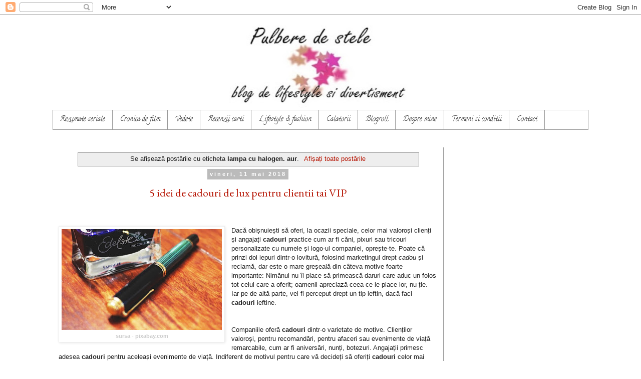

--- FILE ---
content_type: text/html; charset=utf-8
request_url: https://www.google.com/recaptcha/api2/aframe
body_size: 269
content:
<!DOCTYPE HTML><html><head><meta http-equiv="content-type" content="text/html; charset=UTF-8"></head><body><script nonce="EjluIddxZ29dHxVW5vxxYw">/** Anti-fraud and anti-abuse applications only. See google.com/recaptcha */ try{var clients={'sodar':'https://pagead2.googlesyndication.com/pagead/sodar?'};window.addEventListener("message",function(a){try{if(a.source===window.parent){var b=JSON.parse(a.data);var c=clients[b['id']];if(c){var d=document.createElement('img');d.src=c+b['params']+'&rc='+(localStorage.getItem("rc::a")?sessionStorage.getItem("rc::b"):"");window.document.body.appendChild(d);sessionStorage.setItem("rc::e",parseInt(sessionStorage.getItem("rc::e")||0)+1);localStorage.setItem("rc::h",'1769046385549');}}}catch(b){}});window.parent.postMessage("_grecaptcha_ready", "*");}catch(b){}</script></body></html>